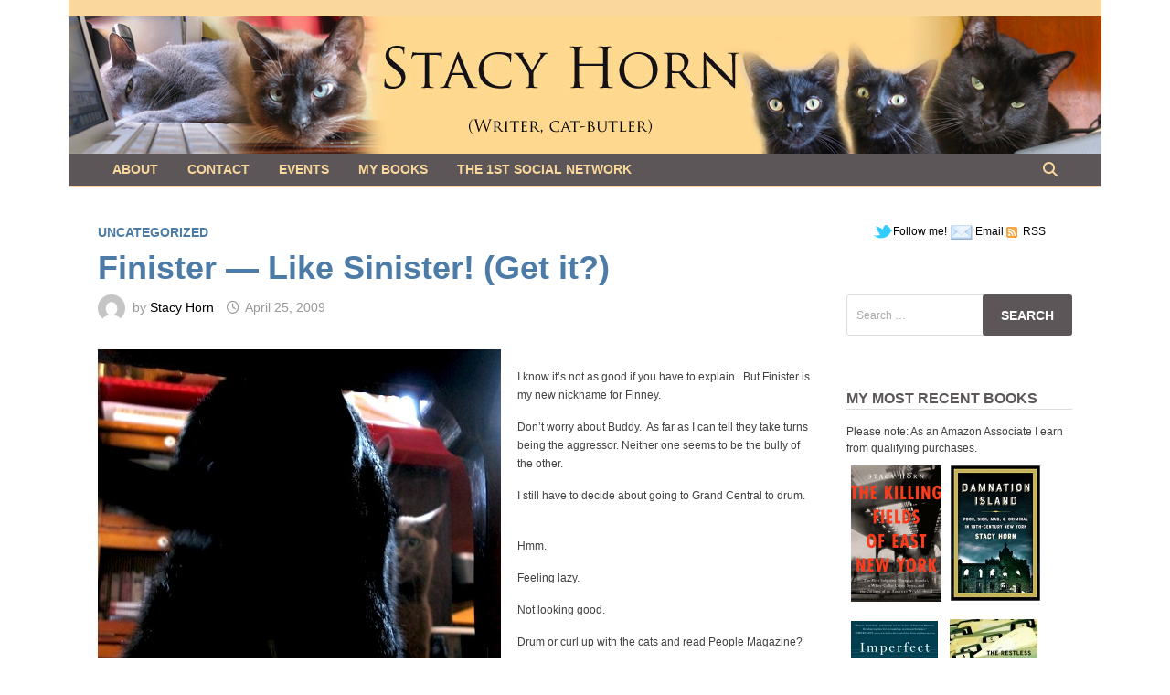

--- FILE ---
content_type: text/html; charset=UTF-8
request_url: https://stacyhorn.com/2009/04/25/finister-%E2%80%94-like-sinister-get-it/
body_size: 67993
content:
<!doctype html>
<html lang="en-US">
<head>
	<meta charset="UTF-8">
	<meta name="viewport" content="width=device-width, initial-scale=1">
	<link rel="profile" href="https://gmpg.org/xfn/11">

	<title>Finister — Like Sinister!  (Get it?) &#8211; Stacy Horn</title>
<meta name='robots' content='max-image-preview:large' />
<link rel="alternate" type="application/rss+xml" title="Stacy Horn &raquo; Feed" href="https://stacyhorn.com/feed/" />
<link rel="alternate" type="application/rss+xml" title="Stacy Horn &raquo; Comments Feed" href="https://stacyhorn.com/comments/feed/" />
<link rel="alternate" type="application/rss+xml" title="Stacy Horn &raquo; Finister — Like Sinister!  (Get it?) Comments Feed" href="https://stacyhorn.com/2009/04/25/finister-%e2%80%94-like-sinister-get-it/feed/" />
<script type="text/javascript">
/* <![CDATA[ */
window._wpemojiSettings = {"baseUrl":"https:\/\/s.w.org\/images\/core\/emoji\/14.0.0\/72x72\/","ext":".png","svgUrl":"https:\/\/s.w.org\/images\/core\/emoji\/14.0.0\/svg\/","svgExt":".svg","source":{"concatemoji":"https:\/\/stacyhorn.com\/wp-includes\/js\/wp-emoji-release.min.js?ver=6.4.3"}};
/*! This file is auto-generated */
!function(i,n){var o,s,e;function c(e){try{var t={supportTests:e,timestamp:(new Date).valueOf()};sessionStorage.setItem(o,JSON.stringify(t))}catch(e){}}function p(e,t,n){e.clearRect(0,0,e.canvas.width,e.canvas.height),e.fillText(t,0,0);var t=new Uint32Array(e.getImageData(0,0,e.canvas.width,e.canvas.height).data),r=(e.clearRect(0,0,e.canvas.width,e.canvas.height),e.fillText(n,0,0),new Uint32Array(e.getImageData(0,0,e.canvas.width,e.canvas.height).data));return t.every(function(e,t){return e===r[t]})}function u(e,t,n){switch(t){case"flag":return n(e,"\ud83c\udff3\ufe0f\u200d\u26a7\ufe0f","\ud83c\udff3\ufe0f\u200b\u26a7\ufe0f")?!1:!n(e,"\ud83c\uddfa\ud83c\uddf3","\ud83c\uddfa\u200b\ud83c\uddf3")&&!n(e,"\ud83c\udff4\udb40\udc67\udb40\udc62\udb40\udc65\udb40\udc6e\udb40\udc67\udb40\udc7f","\ud83c\udff4\u200b\udb40\udc67\u200b\udb40\udc62\u200b\udb40\udc65\u200b\udb40\udc6e\u200b\udb40\udc67\u200b\udb40\udc7f");case"emoji":return!n(e,"\ud83e\udef1\ud83c\udffb\u200d\ud83e\udef2\ud83c\udfff","\ud83e\udef1\ud83c\udffb\u200b\ud83e\udef2\ud83c\udfff")}return!1}function f(e,t,n){var r="undefined"!=typeof WorkerGlobalScope&&self instanceof WorkerGlobalScope?new OffscreenCanvas(300,150):i.createElement("canvas"),a=r.getContext("2d",{willReadFrequently:!0}),o=(a.textBaseline="top",a.font="600 32px Arial",{});return e.forEach(function(e){o[e]=t(a,e,n)}),o}function t(e){var t=i.createElement("script");t.src=e,t.defer=!0,i.head.appendChild(t)}"undefined"!=typeof Promise&&(o="wpEmojiSettingsSupports",s=["flag","emoji"],n.supports={everything:!0,everythingExceptFlag:!0},e=new Promise(function(e){i.addEventListener("DOMContentLoaded",e,{once:!0})}),new Promise(function(t){var n=function(){try{var e=JSON.parse(sessionStorage.getItem(o));if("object"==typeof e&&"number"==typeof e.timestamp&&(new Date).valueOf()<e.timestamp+604800&&"object"==typeof e.supportTests)return e.supportTests}catch(e){}return null}();if(!n){if("undefined"!=typeof Worker&&"undefined"!=typeof OffscreenCanvas&&"undefined"!=typeof URL&&URL.createObjectURL&&"undefined"!=typeof Blob)try{var e="postMessage("+f.toString()+"("+[JSON.stringify(s),u.toString(),p.toString()].join(",")+"));",r=new Blob([e],{type:"text/javascript"}),a=new Worker(URL.createObjectURL(r),{name:"wpTestEmojiSupports"});return void(a.onmessage=function(e){c(n=e.data),a.terminate(),t(n)})}catch(e){}c(n=f(s,u,p))}t(n)}).then(function(e){for(var t in e)n.supports[t]=e[t],n.supports.everything=n.supports.everything&&n.supports[t],"flag"!==t&&(n.supports.everythingExceptFlag=n.supports.everythingExceptFlag&&n.supports[t]);n.supports.everythingExceptFlag=n.supports.everythingExceptFlag&&!n.supports.flag,n.DOMReady=!1,n.readyCallback=function(){n.DOMReady=!0}}).then(function(){return e}).then(function(){var e;n.supports.everything||(n.readyCallback(),(e=n.source||{}).concatemoji?t(e.concatemoji):e.wpemoji&&e.twemoji&&(t(e.twemoji),t(e.wpemoji)))}))}((window,document),window._wpemojiSettings);
/* ]]> */
</script>
<style id='wp-emoji-styles-inline-css' type='text/css'>

	img.wp-smiley, img.emoji {
		display: inline !important;
		border: none !important;
		box-shadow: none !important;
		height: 1em !important;
		width: 1em !important;
		margin: 0 0.07em !important;
		vertical-align: -0.1em !important;
		background: none !important;
		padding: 0 !important;
	}
</style>
<link rel='stylesheet' id='wp-block-library-css' href='https://stacyhorn.com/wp-includes/css/dist/block-library/style.min.css?ver=6.4.3' type='text/css' media='all' />
<style id='wp-block-library-theme-inline-css' type='text/css'>
.wp-block-audio figcaption{color:#555;font-size:13px;text-align:center}.is-dark-theme .wp-block-audio figcaption{color:hsla(0,0%,100%,.65)}.wp-block-audio{margin:0 0 1em}.wp-block-code{border:1px solid #ccc;border-radius:4px;font-family:Menlo,Consolas,monaco,monospace;padding:.8em 1em}.wp-block-embed figcaption{color:#555;font-size:13px;text-align:center}.is-dark-theme .wp-block-embed figcaption{color:hsla(0,0%,100%,.65)}.wp-block-embed{margin:0 0 1em}.blocks-gallery-caption{color:#555;font-size:13px;text-align:center}.is-dark-theme .blocks-gallery-caption{color:hsla(0,0%,100%,.65)}.wp-block-image figcaption{color:#555;font-size:13px;text-align:center}.is-dark-theme .wp-block-image figcaption{color:hsla(0,0%,100%,.65)}.wp-block-image{margin:0 0 1em}.wp-block-pullquote{border-bottom:4px solid;border-top:4px solid;color:currentColor;margin-bottom:1.75em}.wp-block-pullquote cite,.wp-block-pullquote footer,.wp-block-pullquote__citation{color:currentColor;font-size:.8125em;font-style:normal;text-transform:uppercase}.wp-block-quote{border-left:.25em solid;margin:0 0 1.75em;padding-left:1em}.wp-block-quote cite,.wp-block-quote footer{color:currentColor;font-size:.8125em;font-style:normal;position:relative}.wp-block-quote.has-text-align-right{border-left:none;border-right:.25em solid;padding-left:0;padding-right:1em}.wp-block-quote.has-text-align-center{border:none;padding-left:0}.wp-block-quote.is-large,.wp-block-quote.is-style-large,.wp-block-quote.is-style-plain{border:none}.wp-block-search .wp-block-search__label{font-weight:700}.wp-block-search__button{border:1px solid #ccc;padding:.375em .625em}:where(.wp-block-group.has-background){padding:1.25em 2.375em}.wp-block-separator.has-css-opacity{opacity:.4}.wp-block-separator{border:none;border-bottom:2px solid;margin-left:auto;margin-right:auto}.wp-block-separator.has-alpha-channel-opacity{opacity:1}.wp-block-separator:not(.is-style-wide):not(.is-style-dots){width:100px}.wp-block-separator.has-background:not(.is-style-dots){border-bottom:none;height:1px}.wp-block-separator.has-background:not(.is-style-wide):not(.is-style-dots){height:2px}.wp-block-table{margin:0 0 1em}.wp-block-table td,.wp-block-table th{word-break:normal}.wp-block-table figcaption{color:#555;font-size:13px;text-align:center}.is-dark-theme .wp-block-table figcaption{color:hsla(0,0%,100%,.65)}.wp-block-video figcaption{color:#555;font-size:13px;text-align:center}.is-dark-theme .wp-block-video figcaption{color:hsla(0,0%,100%,.65)}.wp-block-video{margin:0 0 1em}.wp-block-template-part.has-background{margin-bottom:0;margin-top:0;padding:1.25em 2.375em}
</style>
<style id='classic-theme-styles-inline-css' type='text/css'>
/*! This file is auto-generated */
.wp-block-button__link{color:#fff;background-color:#32373c;border-radius:9999px;box-shadow:none;text-decoration:none;padding:calc(.667em + 2px) calc(1.333em + 2px);font-size:1.125em}.wp-block-file__button{background:#32373c;color:#fff;text-decoration:none}
</style>
<style id='global-styles-inline-css' type='text/css'>
body{--wp--preset--color--black: #000000;--wp--preset--color--cyan-bluish-gray: #abb8c3;--wp--preset--color--white: #ffffff;--wp--preset--color--pale-pink: #f78da7;--wp--preset--color--vivid-red: #cf2e2e;--wp--preset--color--luminous-vivid-orange: #ff6900;--wp--preset--color--luminous-vivid-amber: #fcb900;--wp--preset--color--light-green-cyan: #7bdcb5;--wp--preset--color--vivid-green-cyan: #00d084;--wp--preset--color--pale-cyan-blue: #8ed1fc;--wp--preset--color--vivid-cyan-blue: #0693e3;--wp--preset--color--vivid-purple: #9b51e0;--wp--preset--gradient--vivid-cyan-blue-to-vivid-purple: linear-gradient(135deg,rgba(6,147,227,1) 0%,rgb(155,81,224) 100%);--wp--preset--gradient--light-green-cyan-to-vivid-green-cyan: linear-gradient(135deg,rgb(122,220,180) 0%,rgb(0,208,130) 100%);--wp--preset--gradient--luminous-vivid-amber-to-luminous-vivid-orange: linear-gradient(135deg,rgba(252,185,0,1) 0%,rgba(255,105,0,1) 100%);--wp--preset--gradient--luminous-vivid-orange-to-vivid-red: linear-gradient(135deg,rgba(255,105,0,1) 0%,rgb(207,46,46) 100%);--wp--preset--gradient--very-light-gray-to-cyan-bluish-gray: linear-gradient(135deg,rgb(238,238,238) 0%,rgb(169,184,195) 100%);--wp--preset--gradient--cool-to-warm-spectrum: linear-gradient(135deg,rgb(74,234,220) 0%,rgb(151,120,209) 20%,rgb(207,42,186) 40%,rgb(238,44,130) 60%,rgb(251,105,98) 80%,rgb(254,248,76) 100%);--wp--preset--gradient--blush-light-purple: linear-gradient(135deg,rgb(255,206,236) 0%,rgb(152,150,240) 100%);--wp--preset--gradient--blush-bordeaux: linear-gradient(135deg,rgb(254,205,165) 0%,rgb(254,45,45) 50%,rgb(107,0,62) 100%);--wp--preset--gradient--luminous-dusk: linear-gradient(135deg,rgb(255,203,112) 0%,rgb(199,81,192) 50%,rgb(65,88,208) 100%);--wp--preset--gradient--pale-ocean: linear-gradient(135deg,rgb(255,245,203) 0%,rgb(182,227,212) 50%,rgb(51,167,181) 100%);--wp--preset--gradient--electric-grass: linear-gradient(135deg,rgb(202,248,128) 0%,rgb(113,206,126) 100%);--wp--preset--gradient--midnight: linear-gradient(135deg,rgb(2,3,129) 0%,rgb(40,116,252) 100%);--wp--preset--font-size--small: 13px;--wp--preset--font-size--medium: 20px;--wp--preset--font-size--large: 36px;--wp--preset--font-size--x-large: 42px;--wp--preset--spacing--20: 0.44rem;--wp--preset--spacing--30: 0.67rem;--wp--preset--spacing--40: 1rem;--wp--preset--spacing--50: 1.5rem;--wp--preset--spacing--60: 2.25rem;--wp--preset--spacing--70: 3.38rem;--wp--preset--spacing--80: 5.06rem;--wp--preset--shadow--natural: 6px 6px 9px rgba(0, 0, 0, 0.2);--wp--preset--shadow--deep: 12px 12px 50px rgba(0, 0, 0, 0.4);--wp--preset--shadow--sharp: 6px 6px 0px rgba(0, 0, 0, 0.2);--wp--preset--shadow--outlined: 6px 6px 0px -3px rgba(255, 255, 255, 1), 6px 6px rgba(0, 0, 0, 1);--wp--preset--shadow--crisp: 6px 6px 0px rgba(0, 0, 0, 1);}:where(.is-layout-flex){gap: 0.5em;}:where(.is-layout-grid){gap: 0.5em;}body .is-layout-flow > .alignleft{float: left;margin-inline-start: 0;margin-inline-end: 2em;}body .is-layout-flow > .alignright{float: right;margin-inline-start: 2em;margin-inline-end: 0;}body .is-layout-flow > .aligncenter{margin-left: auto !important;margin-right: auto !important;}body .is-layout-constrained > .alignleft{float: left;margin-inline-start: 0;margin-inline-end: 2em;}body .is-layout-constrained > .alignright{float: right;margin-inline-start: 2em;margin-inline-end: 0;}body .is-layout-constrained > .aligncenter{margin-left: auto !important;margin-right: auto !important;}body .is-layout-constrained > :where(:not(.alignleft):not(.alignright):not(.alignfull)){max-width: var(--wp--style--global--content-size);margin-left: auto !important;margin-right: auto !important;}body .is-layout-constrained > .alignwide{max-width: var(--wp--style--global--wide-size);}body .is-layout-flex{display: flex;}body .is-layout-flex{flex-wrap: wrap;align-items: center;}body .is-layout-flex > *{margin: 0;}body .is-layout-grid{display: grid;}body .is-layout-grid > *{margin: 0;}:where(.wp-block-columns.is-layout-flex){gap: 2em;}:where(.wp-block-columns.is-layout-grid){gap: 2em;}:where(.wp-block-post-template.is-layout-flex){gap: 1.25em;}:where(.wp-block-post-template.is-layout-grid){gap: 1.25em;}.has-black-color{color: var(--wp--preset--color--black) !important;}.has-cyan-bluish-gray-color{color: var(--wp--preset--color--cyan-bluish-gray) !important;}.has-white-color{color: var(--wp--preset--color--white) !important;}.has-pale-pink-color{color: var(--wp--preset--color--pale-pink) !important;}.has-vivid-red-color{color: var(--wp--preset--color--vivid-red) !important;}.has-luminous-vivid-orange-color{color: var(--wp--preset--color--luminous-vivid-orange) !important;}.has-luminous-vivid-amber-color{color: var(--wp--preset--color--luminous-vivid-amber) !important;}.has-light-green-cyan-color{color: var(--wp--preset--color--light-green-cyan) !important;}.has-vivid-green-cyan-color{color: var(--wp--preset--color--vivid-green-cyan) !important;}.has-pale-cyan-blue-color{color: var(--wp--preset--color--pale-cyan-blue) !important;}.has-vivid-cyan-blue-color{color: var(--wp--preset--color--vivid-cyan-blue) !important;}.has-vivid-purple-color{color: var(--wp--preset--color--vivid-purple) !important;}.has-black-background-color{background-color: var(--wp--preset--color--black) !important;}.has-cyan-bluish-gray-background-color{background-color: var(--wp--preset--color--cyan-bluish-gray) !important;}.has-white-background-color{background-color: var(--wp--preset--color--white) !important;}.has-pale-pink-background-color{background-color: var(--wp--preset--color--pale-pink) !important;}.has-vivid-red-background-color{background-color: var(--wp--preset--color--vivid-red) !important;}.has-luminous-vivid-orange-background-color{background-color: var(--wp--preset--color--luminous-vivid-orange) !important;}.has-luminous-vivid-amber-background-color{background-color: var(--wp--preset--color--luminous-vivid-amber) !important;}.has-light-green-cyan-background-color{background-color: var(--wp--preset--color--light-green-cyan) !important;}.has-vivid-green-cyan-background-color{background-color: var(--wp--preset--color--vivid-green-cyan) !important;}.has-pale-cyan-blue-background-color{background-color: var(--wp--preset--color--pale-cyan-blue) !important;}.has-vivid-cyan-blue-background-color{background-color: var(--wp--preset--color--vivid-cyan-blue) !important;}.has-vivid-purple-background-color{background-color: var(--wp--preset--color--vivid-purple) !important;}.has-black-border-color{border-color: var(--wp--preset--color--black) !important;}.has-cyan-bluish-gray-border-color{border-color: var(--wp--preset--color--cyan-bluish-gray) !important;}.has-white-border-color{border-color: var(--wp--preset--color--white) !important;}.has-pale-pink-border-color{border-color: var(--wp--preset--color--pale-pink) !important;}.has-vivid-red-border-color{border-color: var(--wp--preset--color--vivid-red) !important;}.has-luminous-vivid-orange-border-color{border-color: var(--wp--preset--color--luminous-vivid-orange) !important;}.has-luminous-vivid-amber-border-color{border-color: var(--wp--preset--color--luminous-vivid-amber) !important;}.has-light-green-cyan-border-color{border-color: var(--wp--preset--color--light-green-cyan) !important;}.has-vivid-green-cyan-border-color{border-color: var(--wp--preset--color--vivid-green-cyan) !important;}.has-pale-cyan-blue-border-color{border-color: var(--wp--preset--color--pale-cyan-blue) !important;}.has-vivid-cyan-blue-border-color{border-color: var(--wp--preset--color--vivid-cyan-blue) !important;}.has-vivid-purple-border-color{border-color: var(--wp--preset--color--vivid-purple) !important;}.has-vivid-cyan-blue-to-vivid-purple-gradient-background{background: var(--wp--preset--gradient--vivid-cyan-blue-to-vivid-purple) !important;}.has-light-green-cyan-to-vivid-green-cyan-gradient-background{background: var(--wp--preset--gradient--light-green-cyan-to-vivid-green-cyan) !important;}.has-luminous-vivid-amber-to-luminous-vivid-orange-gradient-background{background: var(--wp--preset--gradient--luminous-vivid-amber-to-luminous-vivid-orange) !important;}.has-luminous-vivid-orange-to-vivid-red-gradient-background{background: var(--wp--preset--gradient--luminous-vivid-orange-to-vivid-red) !important;}.has-very-light-gray-to-cyan-bluish-gray-gradient-background{background: var(--wp--preset--gradient--very-light-gray-to-cyan-bluish-gray) !important;}.has-cool-to-warm-spectrum-gradient-background{background: var(--wp--preset--gradient--cool-to-warm-spectrum) !important;}.has-blush-light-purple-gradient-background{background: var(--wp--preset--gradient--blush-light-purple) !important;}.has-blush-bordeaux-gradient-background{background: var(--wp--preset--gradient--blush-bordeaux) !important;}.has-luminous-dusk-gradient-background{background: var(--wp--preset--gradient--luminous-dusk) !important;}.has-pale-ocean-gradient-background{background: var(--wp--preset--gradient--pale-ocean) !important;}.has-electric-grass-gradient-background{background: var(--wp--preset--gradient--electric-grass) !important;}.has-midnight-gradient-background{background: var(--wp--preset--gradient--midnight) !important;}.has-small-font-size{font-size: var(--wp--preset--font-size--small) !important;}.has-medium-font-size{font-size: var(--wp--preset--font-size--medium) !important;}.has-large-font-size{font-size: var(--wp--preset--font-size--large) !important;}.has-x-large-font-size{font-size: var(--wp--preset--font-size--x-large) !important;}
.wp-block-navigation a:where(:not(.wp-element-button)){color: inherit;}
:where(.wp-block-post-template.is-layout-flex){gap: 1.25em;}:where(.wp-block-post-template.is-layout-grid){gap: 1.25em;}
:where(.wp-block-columns.is-layout-flex){gap: 2em;}:where(.wp-block-columns.is-layout-grid){gap: 2em;}
.wp-block-pullquote{font-size: 1.5em;line-height: 1.6;}
</style>
<link rel='stylesheet' id='font-awesome-css' href='https://stacyhorn.com/wp-content/themes/bam/assets/fonts/css/all.min.css?ver=6.7.2' type='text/css' media='all' />
<link rel='stylesheet' id='bam-style-css' href='https://stacyhorn.com/wp-content/themes/bam/style.css?ver=1.3.5' type='text/css' media='all' />
<link rel="https://api.w.org/" href="https://stacyhorn.com/wp-json/" /><link rel="alternate" type="application/json" href="https://stacyhorn.com/wp-json/wp/v2/posts/3321" /><link rel="EditURI" type="application/rsd+xml" title="RSD" href="https://stacyhorn.com/xmlrpc.php?rsd" />
<meta name="generator" content="WordPress 6.4.3" />
<link rel="canonical" href="https://stacyhorn.com/2009/04/25/finister-%e2%80%94-like-sinister-get-it/" />
<link rel='shortlink' href='https://stacyhorn.com/?p=3321' />
<link rel="alternate" type="application/json+oembed" href="https://stacyhorn.com/wp-json/oembed/1.0/embed?url=https%3A%2F%2Fstacyhorn.com%2F2009%2F04%2F25%2Ffinister-%25e2%2580%2594-like-sinister-get-it%2F" />
<link rel="alternate" type="text/xml+oembed" href="https://stacyhorn.com/wp-json/oembed/1.0/embed?url=https%3A%2F%2Fstacyhorn.com%2F2009%2F04%2F25%2Ffinister-%25e2%2580%2594-like-sinister-get-it%2F&#038;format=xml" />
<link rel="pingback" href="https://stacyhorn.com/xmlrpc.php">		<style type="text/css">
					.site-title,
			.site-description {
				position: absolute;
				clip: rect(1px, 1px, 1px, 1px);
				display: none;
			}
				</style>
				<style type="text/css" id="wp-custom-css">
			p {margin-bottom:15px !important;}		</style>
		
		<style type="text/css" id="theme-custom-css">
			/* Header CSS */
                    body.boxed-layout #page {
                        max-width: 1130px;
                    }
                
                    @media ( min-width: 768px ) {
                        #primary {
                            width: 75%;
                        }
                    }
                
                    @media ( min-width: 768px ) {
                        #secondary {
                            width: 25%;
                        }
                    }
                /* Color CSS */
                
                    blockquote {
                        border-left: 4px solid #4b7ba6;
                    }

                    button,
                    input[type="button"],
                    input[type="reset"],
                    input[type="submit"] {
                        background: #4b7ba6;
                    }

                    .wp-block-search .wp-block-search__button {
                        background: #4b7ba6;
                    }

                    .bam-readmore {
                        background: #4b7ba6;
                    }

                    .site-title a, .site-description {
                        color: #4b7ba6;
                    }

                    .site-header.default-style .main-navigation ul li a:hover {
                        color: #4b7ba6;
                    }

                    .site-header.default-style .main-navigation ul ul li a:hover {
                        background: #4b7ba6;
                    }

                    .site-header.default-style .main-navigation .current_page_item > a,
                    .site-header.default-style .main-navigation .current-menu-item > a,
                    .site-header.default-style .main-navigation .current_page_ancestor > a,
                    .site-header.default-style .main-navigation .current-menu-ancestor > a {
                        color: #4b7ba6;
                    }

                    .site-header.horizontal-style .main-navigation ul li a:hover {
                        color: #4b7ba6;
                    }

                    .site-header.horizontal-style .main-navigation ul ul li a:hover {
                        background: #4b7ba6;
                    }

                    .site-header.horizontal-style .main-navigation .current_page_item > a,
                    .site-header.horizontal-style .main-navigation .current-menu-item > a,
                    .site-header.horizontal-style .main-navigation .current_page_ancestor > a,
                    .site-header.horizontal-style .main-navigation .current-menu-ancestor > a {
                        color: #4b7ba6;
                    }

                    .posts-navigation .nav-previous a:hover,
                    .posts-navigation .nav-next a:hover {
                        color: #4b7ba6;
                    }

                    .post-navigation .nav-previous .post-title:hover,
                    .post-navigation .nav-next .post-title:hover {
                        color: #4b7ba6;
                    }

                    .pagination .page-numbers.current {
                        background: #4b7ba6;
                        border: 1px solid #4b7ba6;
                        color: #ffffff;
                    }
                      
                    .pagination a.page-numbers:hover {
                        background: #4b7ba6;
                        border: 1px solid #4b7ba6;
                    }

                    .widget a:hover,
                    .widget ul li a:hover {
                        color: #4b7ba6;
                    }

                    li.bm-tab.th-ui-state-active a {
                        border-bottom: 1px solid #4b7ba6;
                    }

                    .footer-widget-area .widget a:hover {
                        color: #4b7ba6;
                    }

                    .bms-title a:hover {
                        color: #4b7ba6;
                    }

                    .bam-entry .entry-title a:hover {
                        color: #4b7ba6;
                    }

                    .related-post-meta a:hover,
                    .entry-meta a:hover {
                        color: #4b7ba6;
                    }

                    .related-post-meta .byline a:hover,
                    .entry-meta .byline a:hover {
                        color: #4b7ba6;
                    }

                    .cat-links a {
                        color: #4b7ba6;
                    }

                    .tags-links a:hover {
                        background: #4b7ba6;
                    }

                    .related-post-title a:hover {
                        color: #4b7ba6;
                    }

                    .author-posts-link:hover {
                        color: #4b7ba6;
                    }

                    .comment-author a {
                        color: #4b7ba6;
                    }

                    .comment-metadata a:hover,
                    .comment-metadata a:focus,
                    .pingback .comment-edit-link:hover,
                    .pingback .comment-edit-link:focus {
                        color: #4b7ba6;
                    }

                    .comment-reply-link:hover,
                    .comment-reply-link:focus {
                        background: #4b7ba6;
                    }

                    .comment-notes a:hover,
                    .comment-awaiting-moderation a:hover,
                    .logged-in-as a:hover,
                    .form-allowed-tags a:hover {
                        color: #4b7ba6;
                    }

                    .required {
                        color: #4b7ba6;
                    }

                    .comment-reply-title small a:before {
                        color: #4b7ba6;
                    }

                    .wp-block-quote {
                        border-left: 4px solid #4b7ba6;
                    }

                    .wp-block-quote[style*="text-align:right"], .wp-block-quote[style*="text-align: right"] {
                        border-right: 4px solid #4b7ba6;
                    }

                    .site-info a:hover {
                        color: #4b7ba6;
                    }

                    #bam-tags a, .widget_tag_cloud .tagcloud a {
                        background: #4b7ba6;
                    }

                
                    .page-content a,
                    .entry-content a {
                        color: #4b7ba6;
                    }
                
                    .page-content a:hover,
                    .entry-content a:hover {
                        color: #00aeef;
                    }
                
                    button,
                    input[type="button"],
                    input[type="reset"],
                    input[type="submit"],
                    .wp-block-search .wp-block-search__button,
                    .bam-readmore {
                        background: #5c5658;
                    }
                
                    button,
                    input[type="button"],
                    input[type="reset"],
                    input[type="submit"],
                    .wp-block-search .wp-block-search__button,
                    .bam-readmore {
                        color: #ffffff;
                    }
                
                    button:hover,
                    input[type="button"]:hover,
                    input[type="reset"]:hover,
                    input[type="submit"]:hover,
                    .wp-block-search .wp-block-search__button:hover,
                    .bam-readmore:hover {
                        background: #5c5658;
                    }
                
                    button:hover,
                    input[type="button"]:hover,
                    input[type="reset"]:hover,
                    input[type="submit"]:hover,
                    .wp-block-search .wp-block-search__button:hover,
                    .bam-readmore:hover {
                        color: #fad89d;
                    }
                
                    body.boxed-layout.custom-background,
                    body.boxed-layout {
                        background-color: #ffffff;
                    }
                
                    body.boxed-layout.custom-background.separate-containers,
                    body.boxed-layout.separate-containers {
                        background-color: #dddddd;
                    }
                
                    body.wide-layout.custom-background.separate-containers,
                    body.wide-layout.separate-containers {
                        background-color: #eeeeee;
                    }
                
                    .related-post-meta .byline a:hover, 
                    .entry-meta .byline a:hover,
                    .related-post-meta a:hover, 
                    .entry-meta a:hover {
                        color: #4b7ba6;
                    }
                /* Header CSS */
                    .site-header {
                        border-bottom: 1px solid #fad89d;
                    }
                
                        .site-header.default-style .main-navigation ul li a, .site-header.default-style .bam-search-button-icon, .site-header.default-style .menu-toggle { line-height: 35px; }
                        .site-header.default-style .main-navigation ul ul li a { line-height: 1.3; }
                        .site-header.default-style .bam-search-box-container { top: 35px }
                    
                        .site-header.default-style { background-color: #fad89d; }
                    
                        .site-header.default-style .main-navigation { background: #5c5658; }
                    
                        .site-header.default-style .main-navigation ul li a, .bam-search-button-icon, .menu-toggle { color: #fad89d; }
                    
                        .site-header.default-style .main-navigation ul li a:hover { color: #5c5658; }
                        .site-header.default-style .main-navigation .current_page_item > a, .site-header.default-style .main-navigation .current-menu-item > a, .site-header.default-style .main-navigation .current_page_ancestor > a, .site-header.default-style .main-navigation .current-menu-ancestor > a { color: #5c5658; }
                    
                        .site-header.default-style .main-navigation ul li a:hover { background-color: #ffffff; }
                        .site-header.default-style .main-navigation .current_page_item > a, .site-header.default-style .main-navigation .current-menu-item > a, .site-header.default-style .main-navigation .current_page_ancestor > a, .site-header.default-style .main-navigation .current-menu-ancestor > a { background-color: #ffffff; }
                    
                        .site-header.default-style #site-header-inner {
                            padding-top: 0px;
                        }
                    
                        .site-header.default-style #site-header-inner {
                            padding-bottom: 0px;
                        }
                    /* Typography CSS */body, button, input, select, optgroup, textarea{font-family:Verdana, Geneva, sans-serif;font-weight:400;font-size:12px;}h1, h2, h3, h4, h5, h6, .site-title, .bam-entry .entry-title a, .widget-title, .is-style-bam-widget-title, .entry-title, .related-section-title, .related-post-title a, .single .entry-title, .archive .page-title{font-family:Verdana, Geneva, sans-serif;font-weight:600;line-height:1.1;color:#4b7ba6;}h1{font-size:30px;}h2{font-size:24px;}h3{font-size:20px;}h4{font-size:18px;}.main-navigation li a{font-family:Verdana, Geneva, sans-serif;font-size:14px;}.bam-entry .entry-title a{font-size:22px;line-height:1;}.widget-title, .is-style-bam-widget-title{font-size:16px;color:#5c5658;}/* Footer CSS */
                    .site-info {
                        background: #fad89d;
                    }
                
                    .site-info {
                        color: #5c5658;
                    }
                
                    .site-info a {
                        color: #5c5658;
                    }		</style>

	</head>

<body class="post-template-default single single-post postid-3321 single-format-standard wp-embed-responsive boxed-layout right-sidebar one-container">



<div id="page" class="site">
	<a class="skip-link screen-reader-text" href="#content">Skip to content</a>

	
	


<header id="masthead" class="site-header default-style">

    
    

<div id="site-header-inner" class="clearfix container-fluid center-logo">

    <div class="site-branding">
    <div class="site-branding-inner">

        
        <div class="site-branding-text">
                            <p class="site-title"><a href="https://stacyhorn.com/" rel="home">Stacy Horn</a></p>
                                <p class="site-description">A blog about New York City, my books, and my cats.  Mostly.</p>
                    </div><!-- .site-branding-text -->

    </div><!-- .site-branding-inner -->
</div><!-- .site-branding -->
        
</div><!-- #site-header-inner -->

<div class="th-header-image clearfix"><a href="https://stacyhorn.com/" title="Stacy Horn" rel="home"><img src="https://stacyhorn.com/wp-content/uploads/2020/02/sh_banner.png" height="150" width="1130" alt="Stacy Horn, Writer, Cat Butler" /></a></div>

<nav id="site-navigation" class="main-navigation">

    <div id="site-navigation-inner" class="container align-left show-search">
        
        <div id="primary-menu" class="menu"><ul>
<li class="page_item page-item-2"><a href="https://stacyhorn.com/about/">About</a></li>
<li class="page_item page-item-9995"><a href="https://stacyhorn.com/follow-me-on-twitter/">Contact</a></li>
<li class="page_item page-item-10033"><a href="https://stacyhorn.com/events/">Events</a></li>
<li class="page_item page-item-9962"><a href="https://stacyhorn.com/my-books/">My Books</a></li>
<li class="page_item page-item-10023"><a href="https://stacyhorn.com/the-first-social-network/">The 1st Social Network</a></li>
</ul></div>
<div class="bam-search-button-icon">
    <i class="fas fa-search" aria-hidden="true"></i>
</div>
<div class="bam-search-box-container">
    <div class="bam-search-box">
        <form role="search" method="get" class="search-form" action="https://stacyhorn.com/">
				<label>
					<span class="screen-reader-text">Search for:</span>
					<input type="search" class="search-field" placeholder="Search &hellip;" value="" name="s" />
				</label>
				<input type="submit" class="search-submit" value="Search" />
			</form>    </div><!-- th-search-box -->
</div><!-- .th-search-box-container -->

        <button class="menu-toggle" aria-controls="primary-menu" aria-expanded="false" data-toggle-target=".mobile-navigation"><i class="fas fa-bars"></i>Menu</button>
        
    </div><!-- .container -->
    
</nav><!-- #site-navigation -->
<div class="mobile-dropdown">
    <nav class="mobile-navigation">
        <div class="menu"><ul><li class="page_item page-item-2"><a href="https://stacyhorn.com/about/">About</a></li><li class="page_item page-item-9995"><a href="https://stacyhorn.com/follow-me-on-twitter/">Contact</a></li><li class="page_item page-item-10033"><a href="https://stacyhorn.com/events/">Events</a></li><li class="page_item page-item-9962"><a href="https://stacyhorn.com/my-books/">My Books</a></li><li class="page_item page-item-10023"><a href="https://stacyhorn.com/the-first-social-network/">The 1st Social Network</a></li></ul></div>    </nav>
</div>

    
    			<div class="bam-header-bg"></div>
         
</header><!-- #masthead -->


	
	<div id="content" class="site-content">
		<div class="container">

	
	<div id="primary" class="content-area">

		
		<main id="main" class="site-main">

			
			
<article id="post-3321" class="bam-single-post post-3321 post type-post status-publish format-standard hentry category-uncategorized">

	
	<div class="category-list">
		<span class="cat-links"><a href="https://stacyhorn.com/category/uncategorized/" rel="category tag">Uncategorized</a></span>	</div><!-- .category-list -->

	<header class="entry-header">
		<h1 class="entry-title">Finister — Like Sinister!  (Get it?)</h1>			<div class="entry-meta">
				<span class="byline"> <img class="author-photo" alt="Stacy Horn" src="https://secure.gravatar.com/avatar/49187f47c7d19cdd8497f1edfdfd6688?s=96&#038;d=mm&#038;r=g" />by <span class="author vcard"><a class="url fn n" href="https://stacyhorn.com/author/admin/">Stacy Horn</a></span></span><span class="posted-on"><i class="far fa-clock"></i><a href="https://stacyhorn.com/2009/04/25/finister-%e2%80%94-like-sinister-get-it/" rel="bookmark"><time class="entry-date published sm-hu" datetime="2009-04-25T07:38:59-04:00">April 25, 2009</time><time class="updated" datetime="2009-04-25T08:24:43-04:00">April 25, 2009</time></a></span>			</div><!-- .entry-meta -->
			</header><!-- .entry-header -->

	
	
	
	<div class="entry-content">
		<p><a href="https://www.stacyhorn.com/wp-content/uploads/2009/04/fight3.jpg"><img fetchpriority="high" decoding="async" class="size-full wp-image-3322 alignleft" title="fight3" src="https://www.stacyhorn.com/wp-content/uploads/2009/04/fight3.jpg" alt="" width="441" height="443" /></a><br />
I know it&#8217;s not as good if you have to explain.  But Finister is my new nickname for Finney.</p>
<p>Don&#8217;t worry about Buddy.  As far as I can tell they take turns being the aggressor. Neither one seems to be the bully of the other.</p>
<p>I still have to decide about going to Grand Central to drum.  </p>
<p>Hmm.</p>
<p>Feeling lazy.</p>
<p>Not looking good.</p>
<p>Drum or curl up with the cats and read People Magazine?</p>
<p>Hmm.</p>
<p> </p>
<p>By the way, I got up at 6:30.  How did it get to be 7:30 already?  Time, how do you do that??</p>
	</div><!-- .entry-content -->

	
	<footer class="entry-footer">
			</footer><!-- .entry-footer -->

	
</article><!-- #post-3321 -->
	<nav class="navigation post-navigation" aria-label="Posts">
		<h2 class="screen-reader-text">Post navigation</h2>
		<div class="nav-links"><div class="nav-previous"><a href="https://stacyhorn.com/2009/04/24/good-news-at-the-vet/" rel="prev"><span class="meta-nav" aria-hidden="true">Previous Post</span> <span class="screen-reader-text">Previous post:</span> <br/><span class="post-title">Good News at the Vet</span></a></div><div class="nav-next"><a href="https://stacyhorn.com/2009/04/25/i-drummed/" rel="next"><span class="meta-nav" aria-hidden="true">Next Post</span> <span class="screen-reader-text">Next post:</span> <br/><span class="post-title">I drummed!</span></a></div></div>
	</nav><div class="bam-authorbox clearfix">

    <div class="bam-author-img">
        <img alt='' src='https://secure.gravatar.com/avatar/49187f47c7d19cdd8497f1edfdfd6688?s=100&#038;d=mm&#038;r=g' srcset='https://secure.gravatar.com/avatar/49187f47c7d19cdd8497f1edfdfd6688?s=200&#038;d=mm&#038;r=g 2x' class='avatar avatar-100 photo' height='100' width='100' decoding='async'/>    </div>

    <div class="bam-author-content">
        <h4 class="author-name">Stacy Horn</h4>
        <p class="author-description">I've written six non-fiction books, the most recent is Damnation Island: Poor, Sick, Mad, and Criminal in 19th-Century New York.</p>
        <a class="author-posts-link" href="https://stacyhorn.com/author/admin/" title="Stacy Horn">
            View all posts by Stacy Horn &rarr;        </a>
    </div>

</div>


<div class="bam-related-posts clearfix">

    <h3 class="related-section-title">You might also like</h3>

    <div class="related-posts-wrap">
                    <div class="related-post">
                <div class="related-post-thumbnail">
                    <a href="https://stacyhorn.com/2011/11/14/dumont-television-network/">
                                            </a>
                </div><!-- .related-post-thumbnail -->
                <h3 class="related-post-title">
                    <a href="https://stacyhorn.com/2011/11/14/dumont-television-network/" rel="bookmark" title="Dumont Television Network">
                        Dumont Television Network                    </a>
                </h3><!-- .related-post-title -->
                <div class="related-post-meta"><span class="posted-on"><i class="far fa-clock"></i><a href="https://stacyhorn.com/2011/11/14/dumont-television-network/" rel="bookmark"><time class="entry-date published sm-hu" datetime="2011-11-14T09:15:41-04:00">November 14, 2011</time><time class="updated" datetime="2011-11-20T12:12:05-04:00">November 20, 2011</time></a></span></div>
            </div><!-- .related-post -->
                    <div class="related-post">
                <div class="related-post-thumbnail">
                    <a href="https://stacyhorn.com/2009/05/10/finney-action-shots/">
                                            </a>
                </div><!-- .related-post-thumbnail -->
                <h3 class="related-post-title">
                    <a href="https://stacyhorn.com/2009/05/10/finney-action-shots/" rel="bookmark" title="Finney Action Shots">
                        Finney Action Shots                    </a>
                </h3><!-- .related-post-title -->
                <div class="related-post-meta"><span class="posted-on"><i class="far fa-clock"></i><a href="https://stacyhorn.com/2009/05/10/finney-action-shots/" rel="bookmark"><time class="entry-date published updated" datetime="2009-05-10T11:56:38-04:00">May 10, 2009</time></a></span></div>
            </div><!-- .related-post -->
                    <div class="related-post">
                <div class="related-post-thumbnail">
                    <a href="https://stacyhorn.com/2005/10/24/getting-back-to-normal/">
                                            </a>
                </div><!-- .related-post-thumbnail -->
                <h3 class="related-post-title">
                    <a href="https://stacyhorn.com/2005/10/24/getting-back-to-normal/" rel="bookmark" title="Getting Back to Normal">
                        Getting Back to Normal                    </a>
                </h3><!-- .related-post-title -->
                <div class="related-post-meta"><span class="posted-on"><i class="far fa-clock"></i><a href="https://stacyhorn.com/2005/10/24/getting-back-to-normal/" rel="bookmark"><time class="entry-date published updated" datetime="2005-10-24T12:50:26-04:00">October 24, 2005</time></a></span></div>
            </div><!-- .related-post -->
            </div><!-- .related-post-wrap-->

</div><!-- .related-posts -->


<div id="comments" class="comments-area">

		<div id="respond" class="comment-respond">
		<h3 id="reply-title" class="comment-reply-title">Leave a Reply</h3><form action="https://stacyhorn.com/wp-comments-post.php" method="post" id="commentform" class="comment-form" novalidate><p class="comment-notes"><span id="email-notes">Your email address will not be published.</span> <span class="required-field-message">Required fields are marked <span class="required">*</span></span></p><p class="comment-form-comment"><label for="comment">Comment <span class="required">*</span></label> <textarea id="comment" name="comment" cols="45" rows="8" maxlength="65525" required></textarea></p><p class="comment-form-author"><label for="author">Name <span class="required">*</span></label> <input id="author" name="author" type="text" value="" size="30" maxlength="245" autocomplete="name" required /></p>
<p class="comment-form-email"><label for="email">Email <span class="required">*</span></label> <input id="email" name="email" type="email" value="" size="30" maxlength="100" aria-describedby="email-notes" autocomplete="email" required /></p>
<p class="comment-form-url"><label for="url">Website</label> <input id="url" name="url" type="url" value="" size="30" maxlength="200" autocomplete="url" /></p>
<p class="form-submit"><input name="submit" type="submit" id="submit" class="submit" value="Post Comment" /> <input type='hidden' name='comment_post_ID' value='3321' id='comment_post_ID' />
<input type='hidden' name='comment_parent' id='comment_parent' value='0' />
</p><p style="display: none;"><input type="hidden" id="akismet_comment_nonce" name="akismet_comment_nonce" value="2f5c38d23d" /></p><p style="display: none !important;"><label>&#916;<textarea name="ak_hp_textarea" cols="45" rows="8" maxlength="100"></textarea></label><input type="hidden" id="ak_js_1" name="ak_js" value="100"/><script>document.getElementById( "ak_js_1" ).setAttribute( "value", ( new Date() ).getTime() );</script></p></form>	</div><!-- #respond -->
	
</div><!-- #comments -->

			
		</main><!-- #main -->

		
	</div><!-- #primary -->

	


<aside id="secondary" class="widget-area">

	
	<section id="text-953691652" class="widget widget_text">			<div class="textwidget"><center><a href="http://twitter.com/StacyHorn"><img src="https://www.stacyhorn.com/images/Twitter2.jpg" alt="Twitter Follow" title="Twitter Follow"/>Follow me!</a>
<a href="mailto:horn@echonyc.com">
<img src="https://www.echonyc.com/~horn/unbelievable/images/Email.jpg" alt="Email Button" title="Email"/>&nbsp;<a href="mailto:horn@echonyc.com">Email </a>
<img src="https://www.echonyc.com/~horn/unbelievable/images/07.png" alt="RSS Feed" title="RSS Feed"/>&nbsp;<a href="feed://www.stacyhorn.com/?feed=rss2">
RSS</a><br></div>
		</section><section id="search-2" class="widget widget_search"><form role="search" method="get" class="search-form" action="https://stacyhorn.com/">
				<label>
					<span class="screen-reader-text">Search for:</span>
					<input type="search" class="search-field" placeholder="Search &hellip;" value="" name="s" />
				</label>
				<input type="submit" class="search-submit" value="Search" />
			</form></section><section id="text-953691651" class="widget widget_text"><h4 class="widget-title">My Most Recent Books</h4>			<div class="textwidget">Please note: As an Amazon Associate I earn from qualifying purchases.

<a href="https://zandoprojects.com/books/the-killing-fields-of-east-new-york/"><img src="https://stacyhorn.com/wp-content/uploads/2024/06/Killing-Fields-3.jpg" vspace="8" hspace="5"</a>
<a href="http://www.amazon.com/exec/obidos/ISBN=1616209356/echonewyorkcitysA"><img src="https://www.stacyhorn.com/images/DamnationCover.jpg" vspace="10" hspace="2"></a>
<a href="http://www.amazon.com/exec/obidos/ISBN=1616200413/echonewyorkcitysA"><img src="https://www.stacyhorn.com/images/Imperfect.jpg" vspace="10" hspace="5"></a>
<a href="http://www.amazon.com/exec/obidos/ISBN=0143037293/echonewyorkcitysA"><img src="https://www.stacyhorn.com/images/Restless.jpg" vspace="10" hspace="5"></a></div>
		</section><section id="block-2" class="widget widget_block widget_text">
<p></p>
</section><section id="linkcat-4" class="widget widget_links"><h4 class="widget-title">Links to Friends &amp; Associates</h4>
	<ul class='xoxo blogroll'>
<li><a href="https://34orchard.com/" title="A literary journal of dark fiction and poetry.">34 Orchard Street</a>
A literary journal of dark fiction and poetry.
0</li>
<li><a href="http://agoodsnapshot.blogspot.com/">A Good Snapshot</a>
0</li>
<li><a href="http://alchemycs.com/">Alchemy Computer Solutions</a>
0</li>
<li><a href="http://www.atlasfilms.org/">Atlas Films/Rich Remsberg Image Research</a>
0</li>
<li><a href="http://avenuesandalleys.com/">Avenues and Alleys</a>
0</li>
<li><a href="https://choral-fixation.simplecast.com/" title="A podcast about choral singing.">Choral Fixation</a>
A podcast about choral singing.
0</li>
<li><a href="http://www.citizenreader.com">Citizen Reader</a>
0</li>
<li><a href="http://www.thechoralsociety.org/">Grace Church Choral Society</a>
0</li>
<li><a href="http://hmpb.us/">Handmade on Peconic Bay</a>
0</li>
<li><a href="http://www.hownottowriteanovel.com/">How Not to Write a Novel</a>
0</li>
<li><a href="https://jbrhineletters.com/" title="The Beginnings of ESP Research at Duke University in the 1930s.">J.B. Rhine Letters 1923 -1939</a>
The Beginnings of ESP Research at Duke University in the 1930s.
0</li>
<li><a href="http://www.jonathanhayes.com/">Jonathan Hayes</a>
0</li>
<li><a href="https://julialordliterarymgt.com/">Julia Lord Literary Management</a>
0</li>
<li><a href="http://www.jackie-blue.com/knit/">Knitting and Other Stuff</a>
0</li>
<li><a href="http://www.larryracioppo.com">Larry Racioppo</a>
0</li>
<li><a href="http://greekgirl.tumblr.com/">Life in Greek</a>
0</li>
<li><a href="http://madmadworld.blogspot.com/">Mad, Mad World</a>
0</li>
<li><a href="https://www.etsy.com/shop/MarianneRPetitBooks/">Marianne R. Petit Books</a>
0</li>
<li><a href="http://www.etsy.com/shop/mayapan">Mayapan (Handmade gifts)</a>
0</li>
<li><a href="http://www.mortenlauridsen.net">Morten Lauridsen</a>
0</li>
<li><a href="http://newyorkdiaries.com/">New York Diaries</a>
0</li>
<li><a href="http://naturallycurly.blogspot.com/">Someone Keeps Moving my Chair</a>
0</li>
<li><a href="http://www.stevenlevy.com/">Steven Levy</a>
0</li>
<li><a href="http://www.teresacarpenter.com/">Teresa Carpenter</a>
0</li>
<li><a href="http://vivianswiftblog.com/">Vivian Swift</a>
0</li>

	</ul>
</section>
<section id="text-836346041" class="widget widget_text">			<div class="textwidget"><!--THE FOLLOWING CODE IS COPYRIGHT PETFINDER.COM 2000,2001-->
<!--YOU MAY FIND UPDATES AND INFORMATION ABOUT THIS FEATURE AT www.petfinder.com/tools/featuredpet/-->
<!--THE INFORMATION GENERATED BY THIS CODE IS FOR INFORMATIONAL PURPOSES ONLY.-->
<!--PETFINDER FEATURED PET START-->
<SCRIPT src="http://fpm.petfinder.com/fp/modpet.cgi?font=Verdana&fontsize=1&fontcolor=666600&search=&state=NY&shelter=&animal=&age=&ref=xuewqFR7UnL28gQ"></SCRIPT>
<!--PETFINDER FEATURED PET END-->
</div>
		</section>
		<section id="recent-posts-2" class="widget widget_recent_entries">
		<h4 class="widget-title">Recent Posts</h4>
		<ul>
											<li>
					<a href="https://stacyhorn.com/2026/01/14/bob-weir-and-chris-hegarty/">Bob Weir and Chris Hegarty</a>
									</li>
											<li>
					<a href="https://stacyhorn.com/2026/01/02/still-trying-to-find-this-choir-boy/">Still trying to find this choir boy!</a>
									</li>
											<li>
					<a href="https://stacyhorn.com/2025/11/22/celebrating-science/">Celebrating Science</a>
									</li>
											<li>
					<a href="https://stacyhorn.com/2025/10/14/sign-up-for-my-11-6-book-talk/">Sign up for my 11/6 Book Talk!</a>
									</li>
											<li>
					<a href="https://stacyhorn.com/2025/09/16/podcasts-and-damnation-island/">Podcasts and Damnation Island</a>
									</li>
					</ul>

		</section><section id="archives-3" class="widget widget_archive"><h4 class="widget-title">Archives</h4>
			<ul>
					<li><a href='https://stacyhorn.com/2026/01/'>January 2026</a></li>
	<li><a href='https://stacyhorn.com/2025/11/'>November 2025</a></li>
	<li><a href='https://stacyhorn.com/2025/10/'>October 2025</a></li>
	<li><a href='https://stacyhorn.com/2025/09/'>September 2025</a></li>
	<li><a href='https://stacyhorn.com/2025/07/'>July 2025</a></li>
	<li><a href='https://stacyhorn.com/2025/06/'>June 2025</a></li>
	<li><a href='https://stacyhorn.com/2025/05/'>May 2025</a></li>
	<li><a href='https://stacyhorn.com/2025/03/'>March 2025</a></li>
	<li><a href='https://stacyhorn.com/2025/02/'>February 2025</a></li>
	<li><a href='https://stacyhorn.com/2025/01/'>January 2025</a></li>
	<li><a href='https://stacyhorn.com/2024/12/'>December 2024</a></li>
	<li><a href='https://stacyhorn.com/2024/11/'>November 2024</a></li>
	<li><a href='https://stacyhorn.com/2024/10/'>October 2024</a></li>
	<li><a href='https://stacyhorn.com/2024/09/'>September 2024</a></li>
	<li><a href='https://stacyhorn.com/2024/08/'>August 2024</a></li>
	<li><a href='https://stacyhorn.com/2024/07/'>July 2024</a></li>
	<li><a href='https://stacyhorn.com/2024/06/'>June 2024</a></li>
	<li><a href='https://stacyhorn.com/2024/05/'>May 2024</a></li>
	<li><a href='https://stacyhorn.com/2024/03/'>March 2024</a></li>
	<li><a href='https://stacyhorn.com/2024/01/'>January 2024</a></li>
	<li><a href='https://stacyhorn.com/2023/12/'>December 2023</a></li>
	<li><a href='https://stacyhorn.com/2023/11/'>November 2023</a></li>
	<li><a href='https://stacyhorn.com/2023/10/'>October 2023</a></li>
	<li><a href='https://stacyhorn.com/2023/08/'>August 2023</a></li>
	<li><a href='https://stacyhorn.com/2023/07/'>July 2023</a></li>
	<li><a href='https://stacyhorn.com/2023/05/'>May 2023</a></li>
	<li><a href='https://stacyhorn.com/2023/04/'>April 2023</a></li>
	<li><a href='https://stacyhorn.com/2023/03/'>March 2023</a></li>
	<li><a href='https://stacyhorn.com/2023/01/'>January 2023</a></li>
	<li><a href='https://stacyhorn.com/2022/11/'>November 2022</a></li>
	<li><a href='https://stacyhorn.com/2022/10/'>October 2022</a></li>
	<li><a href='https://stacyhorn.com/2022/09/'>September 2022</a></li>
	<li><a href='https://stacyhorn.com/2022/08/'>August 2022</a></li>
	<li><a href='https://stacyhorn.com/2022/07/'>July 2022</a></li>
	<li><a href='https://stacyhorn.com/2022/06/'>June 2022</a></li>
	<li><a href='https://stacyhorn.com/2022/04/'>April 2022</a></li>
	<li><a href='https://stacyhorn.com/2022/03/'>March 2022</a></li>
	<li><a href='https://stacyhorn.com/2022/02/'>February 2022</a></li>
	<li><a href='https://stacyhorn.com/2022/01/'>January 2022</a></li>
	<li><a href='https://stacyhorn.com/2021/12/'>December 2021</a></li>
	<li><a href='https://stacyhorn.com/2021/11/'>November 2021</a></li>
	<li><a href='https://stacyhorn.com/2021/10/'>October 2021</a></li>
	<li><a href='https://stacyhorn.com/2021/09/'>September 2021</a></li>
	<li><a href='https://stacyhorn.com/2021/08/'>August 2021</a></li>
	<li><a href='https://stacyhorn.com/2021/07/'>July 2021</a></li>
	<li><a href='https://stacyhorn.com/2021/06/'>June 2021</a></li>
	<li><a href='https://stacyhorn.com/2021/05/'>May 2021</a></li>
	<li><a href='https://stacyhorn.com/2021/04/'>April 2021</a></li>
	<li><a href='https://stacyhorn.com/2021/03/'>March 2021</a></li>
	<li><a href='https://stacyhorn.com/2021/02/'>February 2021</a></li>
	<li><a href='https://stacyhorn.com/2021/01/'>January 2021</a></li>
	<li><a href='https://stacyhorn.com/2020/12/'>December 2020</a></li>
	<li><a href='https://stacyhorn.com/2020/11/'>November 2020</a></li>
	<li><a href='https://stacyhorn.com/2020/10/'>October 2020</a></li>
	<li><a href='https://stacyhorn.com/2020/09/'>September 2020</a></li>
	<li><a href='https://stacyhorn.com/2020/08/'>August 2020</a></li>
	<li><a href='https://stacyhorn.com/2020/07/'>July 2020</a></li>
	<li><a href='https://stacyhorn.com/2020/06/'>June 2020</a></li>
	<li><a href='https://stacyhorn.com/2020/05/'>May 2020</a></li>
	<li><a href='https://stacyhorn.com/2020/04/'>April 2020</a></li>
	<li><a href='https://stacyhorn.com/2020/03/'>March 2020</a></li>
	<li><a href='https://stacyhorn.com/2020/02/'>February 2020</a></li>
	<li><a href='https://stacyhorn.com/2020/01/'>January 2020</a></li>
	<li><a href='https://stacyhorn.com/2019/12/'>December 2019</a></li>
	<li><a href='https://stacyhorn.com/2019/11/'>November 2019</a></li>
	<li><a href='https://stacyhorn.com/2019/10/'>October 2019</a></li>
	<li><a href='https://stacyhorn.com/2019/09/'>September 2019</a></li>
	<li><a href='https://stacyhorn.com/2019/08/'>August 2019</a></li>
	<li><a href='https://stacyhorn.com/2019/07/'>July 2019</a></li>
	<li><a href='https://stacyhorn.com/2019/06/'>June 2019</a></li>
	<li><a href='https://stacyhorn.com/2019/05/'>May 2019</a></li>
	<li><a href='https://stacyhorn.com/2019/04/'>April 2019</a></li>
	<li><a href='https://stacyhorn.com/2019/03/'>March 2019</a></li>
	<li><a href='https://stacyhorn.com/2019/02/'>February 2019</a></li>
	<li><a href='https://stacyhorn.com/2019/01/'>January 2019</a></li>
	<li><a href='https://stacyhorn.com/2018/12/'>December 2018</a></li>
	<li><a href='https://stacyhorn.com/2018/11/'>November 2018</a></li>
	<li><a href='https://stacyhorn.com/2018/10/'>October 2018</a></li>
	<li><a href='https://stacyhorn.com/2018/09/'>September 2018</a></li>
	<li><a href='https://stacyhorn.com/2018/08/'>August 2018</a></li>
	<li><a href='https://stacyhorn.com/2018/07/'>July 2018</a></li>
	<li><a href='https://stacyhorn.com/2018/06/'>June 2018</a></li>
	<li><a href='https://stacyhorn.com/2018/05/'>May 2018</a></li>
	<li><a href='https://stacyhorn.com/2018/04/'>April 2018</a></li>
	<li><a href='https://stacyhorn.com/2018/03/'>March 2018</a></li>
	<li><a href='https://stacyhorn.com/2018/02/'>February 2018</a></li>
	<li><a href='https://stacyhorn.com/2018/01/'>January 2018</a></li>
	<li><a href='https://stacyhorn.com/2017/12/'>December 2017</a></li>
	<li><a href='https://stacyhorn.com/2017/11/'>November 2017</a></li>
	<li><a href='https://stacyhorn.com/2017/10/'>October 2017</a></li>
	<li><a href='https://stacyhorn.com/2017/09/'>September 2017</a></li>
	<li><a href='https://stacyhorn.com/2017/08/'>August 2017</a></li>
	<li><a href='https://stacyhorn.com/2017/07/'>July 2017</a></li>
	<li><a href='https://stacyhorn.com/2017/06/'>June 2017</a></li>
	<li><a href='https://stacyhorn.com/2017/05/'>May 2017</a></li>
	<li><a href='https://stacyhorn.com/2017/04/'>April 2017</a></li>
	<li><a href='https://stacyhorn.com/2017/03/'>March 2017</a></li>
	<li><a href='https://stacyhorn.com/2017/02/'>February 2017</a></li>
	<li><a href='https://stacyhorn.com/2017/01/'>January 2017</a></li>
	<li><a href='https://stacyhorn.com/2016/12/'>December 2016</a></li>
	<li><a href='https://stacyhorn.com/2016/11/'>November 2016</a></li>
	<li><a href='https://stacyhorn.com/2016/10/'>October 2016</a></li>
	<li><a href='https://stacyhorn.com/2016/09/'>September 2016</a></li>
	<li><a href='https://stacyhorn.com/2016/08/'>August 2016</a></li>
	<li><a href='https://stacyhorn.com/2016/07/'>July 2016</a></li>
	<li><a href='https://stacyhorn.com/2016/06/'>June 2016</a></li>
	<li><a href='https://stacyhorn.com/2016/05/'>May 2016</a></li>
	<li><a href='https://stacyhorn.com/2016/04/'>April 2016</a></li>
	<li><a href='https://stacyhorn.com/2016/03/'>March 2016</a></li>
	<li><a href='https://stacyhorn.com/2016/02/'>February 2016</a></li>
	<li><a href='https://stacyhorn.com/2016/01/'>January 2016</a></li>
	<li><a href='https://stacyhorn.com/2015/12/'>December 2015</a></li>
	<li><a href='https://stacyhorn.com/2015/11/'>November 2015</a></li>
	<li><a href='https://stacyhorn.com/2015/10/'>October 2015</a></li>
	<li><a href='https://stacyhorn.com/2015/09/'>September 2015</a></li>
	<li><a href='https://stacyhorn.com/2015/08/'>August 2015</a></li>
	<li><a href='https://stacyhorn.com/2015/07/'>July 2015</a></li>
	<li><a href='https://stacyhorn.com/2015/06/'>June 2015</a></li>
	<li><a href='https://stacyhorn.com/2015/05/'>May 2015</a></li>
	<li><a href='https://stacyhorn.com/2015/04/'>April 2015</a></li>
	<li><a href='https://stacyhorn.com/2015/03/'>March 2015</a></li>
	<li><a href='https://stacyhorn.com/2015/02/'>February 2015</a></li>
	<li><a href='https://stacyhorn.com/2015/01/'>January 2015</a></li>
	<li><a href='https://stacyhorn.com/2014/12/'>December 2014</a></li>
	<li><a href='https://stacyhorn.com/2014/11/'>November 2014</a></li>
	<li><a href='https://stacyhorn.com/2014/10/'>October 2014</a></li>
	<li><a href='https://stacyhorn.com/2014/09/'>September 2014</a></li>
	<li><a href='https://stacyhorn.com/2014/08/'>August 2014</a></li>
	<li><a href='https://stacyhorn.com/2014/07/'>July 2014</a></li>
	<li><a href='https://stacyhorn.com/2014/06/'>June 2014</a></li>
	<li><a href='https://stacyhorn.com/2014/05/'>May 2014</a></li>
	<li><a href='https://stacyhorn.com/2014/04/'>April 2014</a></li>
	<li><a href='https://stacyhorn.com/2014/03/'>March 2014</a></li>
	<li><a href='https://stacyhorn.com/2014/02/'>February 2014</a></li>
	<li><a href='https://stacyhorn.com/2014/01/'>January 2014</a></li>
	<li><a href='https://stacyhorn.com/2013/12/'>December 2013</a></li>
	<li><a href='https://stacyhorn.com/2013/11/'>November 2013</a></li>
	<li><a href='https://stacyhorn.com/2013/10/'>October 2013</a></li>
	<li><a href='https://stacyhorn.com/2013/09/'>September 2013</a></li>
	<li><a href='https://stacyhorn.com/2013/08/'>August 2013</a></li>
	<li><a href='https://stacyhorn.com/2013/07/'>July 2013</a></li>
	<li><a href='https://stacyhorn.com/2013/06/'>June 2013</a></li>
	<li><a href='https://stacyhorn.com/2013/05/'>May 2013</a></li>
	<li><a href='https://stacyhorn.com/2013/04/'>April 2013</a></li>
	<li><a href='https://stacyhorn.com/2013/03/'>March 2013</a></li>
	<li><a href='https://stacyhorn.com/2013/02/'>February 2013</a></li>
	<li><a href='https://stacyhorn.com/2013/01/'>January 2013</a></li>
	<li><a href='https://stacyhorn.com/2012/12/'>December 2012</a></li>
	<li><a href='https://stacyhorn.com/2012/11/'>November 2012</a></li>
	<li><a href='https://stacyhorn.com/2012/10/'>October 2012</a></li>
	<li><a href='https://stacyhorn.com/2012/09/'>September 2012</a></li>
	<li><a href='https://stacyhorn.com/2012/08/'>August 2012</a></li>
	<li><a href='https://stacyhorn.com/2012/07/'>July 2012</a></li>
	<li><a href='https://stacyhorn.com/2012/06/'>June 2012</a></li>
	<li><a href='https://stacyhorn.com/2012/05/'>May 2012</a></li>
	<li><a href='https://stacyhorn.com/2012/04/'>April 2012</a></li>
	<li><a href='https://stacyhorn.com/2012/03/'>March 2012</a></li>
	<li><a href='https://stacyhorn.com/2012/02/'>February 2012</a></li>
	<li><a href='https://stacyhorn.com/2012/01/'>January 2012</a></li>
	<li><a href='https://stacyhorn.com/2011/12/'>December 2011</a></li>
	<li><a href='https://stacyhorn.com/2011/11/'>November 2011</a></li>
	<li><a href='https://stacyhorn.com/2011/10/'>October 2011</a></li>
	<li><a href='https://stacyhorn.com/2011/09/'>September 2011</a></li>
	<li><a href='https://stacyhorn.com/2011/08/'>August 2011</a></li>
	<li><a href='https://stacyhorn.com/2011/07/'>July 2011</a></li>
	<li><a href='https://stacyhorn.com/2011/06/'>June 2011</a></li>
	<li><a href='https://stacyhorn.com/2011/05/'>May 2011</a></li>
	<li><a href='https://stacyhorn.com/2011/04/'>April 2011</a></li>
	<li><a href='https://stacyhorn.com/2011/03/'>March 2011</a></li>
	<li><a href='https://stacyhorn.com/2011/02/'>February 2011</a></li>
	<li><a href='https://stacyhorn.com/2011/01/'>January 2011</a></li>
	<li><a href='https://stacyhorn.com/2010/12/'>December 2010</a></li>
	<li><a href='https://stacyhorn.com/2010/11/'>November 2010</a></li>
	<li><a href='https://stacyhorn.com/2010/10/'>October 2010</a></li>
	<li><a href='https://stacyhorn.com/2010/09/'>September 2010</a></li>
	<li><a href='https://stacyhorn.com/2010/08/'>August 2010</a></li>
	<li><a href='https://stacyhorn.com/2010/07/'>July 2010</a></li>
	<li><a href='https://stacyhorn.com/2010/06/'>June 2010</a></li>
	<li><a href='https://stacyhorn.com/2010/05/'>May 2010</a></li>
	<li><a href='https://stacyhorn.com/2010/04/'>April 2010</a></li>
	<li><a href='https://stacyhorn.com/2010/03/'>March 2010</a></li>
	<li><a href='https://stacyhorn.com/2010/02/'>February 2010</a></li>
	<li><a href='https://stacyhorn.com/2010/01/'>January 2010</a></li>
	<li><a href='https://stacyhorn.com/2009/12/'>December 2009</a></li>
	<li><a href='https://stacyhorn.com/2009/11/'>November 2009</a></li>
	<li><a href='https://stacyhorn.com/2009/10/'>October 2009</a></li>
	<li><a href='https://stacyhorn.com/2009/09/'>September 2009</a></li>
	<li><a href='https://stacyhorn.com/2009/08/'>August 2009</a></li>
	<li><a href='https://stacyhorn.com/2009/07/'>July 2009</a></li>
	<li><a href='https://stacyhorn.com/2009/06/'>June 2009</a></li>
	<li><a href='https://stacyhorn.com/2009/05/'>May 2009</a></li>
	<li><a href='https://stacyhorn.com/2009/04/'>April 2009</a></li>
	<li><a href='https://stacyhorn.com/2009/03/'>March 2009</a></li>
	<li><a href='https://stacyhorn.com/2009/02/'>February 2009</a></li>
	<li><a href='https://stacyhorn.com/2009/01/'>January 2009</a></li>
	<li><a href='https://stacyhorn.com/2008/12/'>December 2008</a></li>
	<li><a href='https://stacyhorn.com/2008/11/'>November 2008</a></li>
	<li><a href='https://stacyhorn.com/2008/10/'>October 2008</a></li>
	<li><a href='https://stacyhorn.com/2008/09/'>September 2008</a></li>
	<li><a href='https://stacyhorn.com/2008/08/'>August 2008</a></li>
	<li><a href='https://stacyhorn.com/2008/07/'>July 2008</a></li>
	<li><a href='https://stacyhorn.com/2008/06/'>June 2008</a></li>
	<li><a href='https://stacyhorn.com/2008/05/'>May 2008</a></li>
	<li><a href='https://stacyhorn.com/2008/04/'>April 2008</a></li>
	<li><a href='https://stacyhorn.com/2008/03/'>March 2008</a></li>
	<li><a href='https://stacyhorn.com/2008/02/'>February 2008</a></li>
	<li><a href='https://stacyhorn.com/2008/01/'>January 2008</a></li>
	<li><a href='https://stacyhorn.com/2007/12/'>December 2007</a></li>
	<li><a href='https://stacyhorn.com/2007/11/'>November 2007</a></li>
	<li><a href='https://stacyhorn.com/2007/10/'>October 2007</a></li>
	<li><a href='https://stacyhorn.com/2007/09/'>September 2007</a></li>
	<li><a href='https://stacyhorn.com/2007/08/'>August 2007</a></li>
	<li><a href='https://stacyhorn.com/2007/07/'>July 2007</a></li>
	<li><a href='https://stacyhorn.com/2007/06/'>June 2007</a></li>
	<li><a href='https://stacyhorn.com/2007/05/'>May 2007</a></li>
	<li><a href='https://stacyhorn.com/2007/04/'>April 2007</a></li>
	<li><a href='https://stacyhorn.com/2007/03/'>March 2007</a></li>
	<li><a href='https://stacyhorn.com/2007/02/'>February 2007</a></li>
	<li><a href='https://stacyhorn.com/2007/01/'>January 2007</a></li>
	<li><a href='https://stacyhorn.com/2006/12/'>December 2006</a></li>
	<li><a href='https://stacyhorn.com/2006/11/'>November 2006</a></li>
	<li><a href='https://stacyhorn.com/2006/10/'>October 2006</a></li>
	<li><a href='https://stacyhorn.com/2006/09/'>September 2006</a></li>
	<li><a href='https://stacyhorn.com/2006/08/'>August 2006</a></li>
	<li><a href='https://stacyhorn.com/2006/07/'>July 2006</a></li>
	<li><a href='https://stacyhorn.com/2006/06/'>June 2006</a></li>
	<li><a href='https://stacyhorn.com/2006/05/'>May 2006</a></li>
	<li><a href='https://stacyhorn.com/2006/04/'>April 2006</a></li>
	<li><a href='https://stacyhorn.com/2006/03/'>March 2006</a></li>
	<li><a href='https://stacyhorn.com/2006/02/'>February 2006</a></li>
	<li><a href='https://stacyhorn.com/2006/01/'>January 2006</a></li>
	<li><a href='https://stacyhorn.com/2005/12/'>December 2005</a></li>
	<li><a href='https://stacyhorn.com/2005/11/'>November 2005</a></li>
	<li><a href='https://stacyhorn.com/2005/10/'>October 2005</a></li>
	<li><a href='https://stacyhorn.com/2005/09/'>September 2005</a></li>
	<li><a href='https://stacyhorn.com/2005/08/'>August 2005</a></li>
	<li><a href='https://stacyhorn.com/2005/07/'>July 2005</a></li>
	<li><a href='https://stacyhorn.com/2005/06/'>June 2005</a></li>
	<li><a href='https://stacyhorn.com/2005/05/'>May 2005</a></li>
	<li><a href='https://stacyhorn.com/2005/03/'>March 2005</a></li>
	<li><a href='https://stacyhorn.com/2005/02/'>February 2005</a></li>
	<li><a href='https://stacyhorn.com/2005/01/'>January 2005</a></li>
			</ul>

			</section>
	
</aside><!-- #secondary -->

	</div><!-- .container -->
	</div><!-- #content -->

	
	
	<footer id="colophon" class="site-footer">

		
		
		<div class="footer-widget-area clearfix th-columns-3">
			<div class="container">
				<div class="footer-widget-area-inner">
					<div class="col column-1">
											</div>

											<div class="col column-2">
													</div>
					
											<div class="col column-3">
													</div>
					
									</div><!-- .footer-widget-area-inner -->
			</div><!-- .container -->
		</div><!-- .footer-widget-area -->

		<div class="site-info clearfix">
			<div class="container">
				<div class="copyright-container">
					Copyright &#169; 2026 <a href="https://stacyhorn.com/" title="Stacy Horn" >Stacy Horn</a>.
					Powered by <a href="https://wordpress.org" target="_blank">WordPress</a> and <a href="https://themezhut.com/themes/bam/" target="_blank">Bam</a>.				</div><!-- .copyright-container -->
			</div><!-- .container -->
		</div><!-- .site-info -->

		
	</footer><!-- #colophon -->

	
</div><!-- #page -->


<script type="text/javascript" src="https://stacyhorn.com/wp-content/themes/bam/assets/js/main.js?ver=1.3.5" id="bam-main-js"></script>
<script type="text/javascript" src="https://stacyhorn.com/wp-content/themes/bam/assets/js/skip-link-focus-fix.js?ver=20151215" id="bam-skip-link-focus-fix-js"></script>
<script defer type="text/javascript" src="https://stacyhorn.com/wp-content/plugins/akismet/_inc/akismet-frontend.js?ver=1666634239" id="akismet-frontend-js"></script>
</body>
</html>